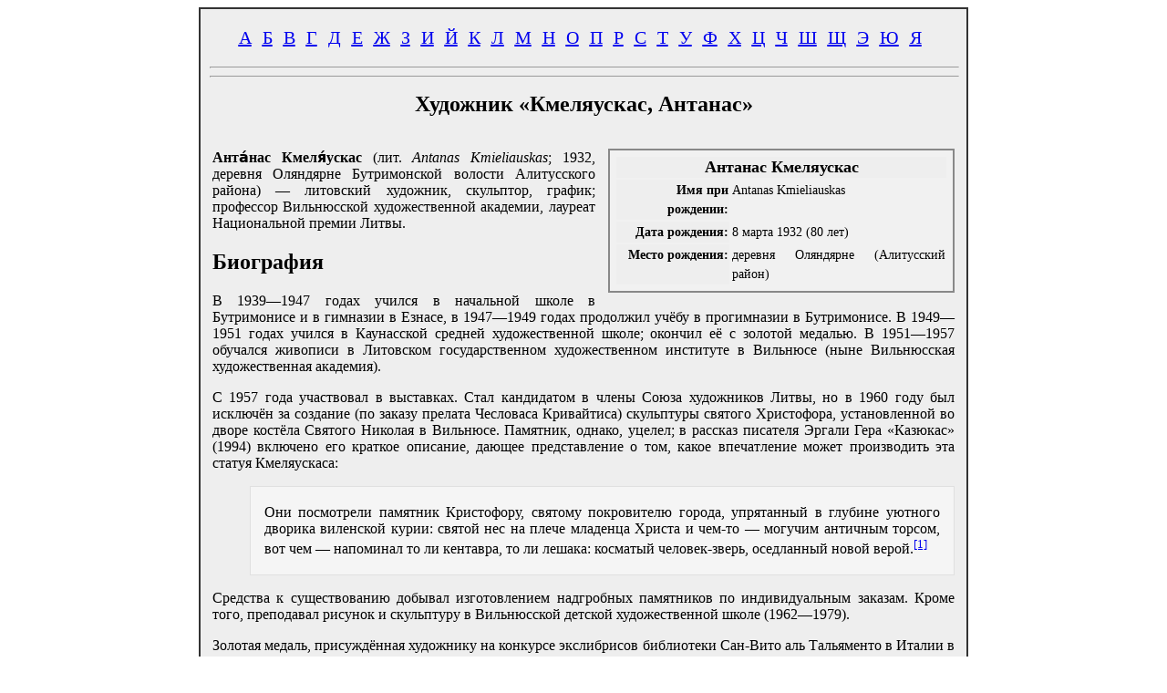

--- FILE ---
content_type: text/html; charset=UTF8
request_url: https://www3.ru/artists/index.php?id=77
body_size: 6445
content:
<!DOCTYPE html PUBLIC "-//W3C//DTD XHTML 1.0 Transitional//EN" "http://www.w3.org/TR/xhtml1/DTD/xhtml1-transitional.dtd">
<html xmlns="http://www.w3.org/1999/xhtml">
<HEAD>
<meta http-equiv="Content-Type" content="text/html; charset=UTF-8" />
<LINK rel="stylesheet" type="text/css" href="/css/style.css">
<link href="http://www3.ru/favicon.ico" rel="shortcut icon" />
<META name="keywords" content="художники, художник, картины, живопись, Художник: Кмеляускас, Антанас">
	<TITLE>Художник: Кмеляускас, Антанас</TITLE>
	<STYLE type="text/css">
	.donotshow {
		display: none;
	}
	
	</STYLE>
	<SCRIPT type="text/javascript"><!--
		var alfabet = ['А', 'Б', 'В', 'Г', 'Д', 'Е', 'Ж', 'З', 'И', 'Й', 'К', 'Л', 'М', 'Н', 'О', 'П', 'Р', 'С', 'Т', 'У', 'Ф', 'Х', 'Ц', 'Ч', 'Ш', 'Щ', 'Э', 'Ю', 'Я'];
	function showLetter(divName)
	{
		var str;
		var div;
		div = document.getElementById('let-num');
		if (div != null)
			div.style.display = 'none';
		for (i = 0; i < 29; i++)
		{
			str = 'let-' + i;
			div = document.getElementById(str);
			if (div != null)
				div.style.display = 'none';
		}
		document.getElementById(divName).style.display = '';
		return false;
	}
	//--></SCRIPT>
	
	</HEAD>	
	<BODY>
	<DIV style="width: 820px; margin: 0 auto; background: #EEEEEE; border: 2px solid #333333; padding: 20px 10px 5px 10px;">
		<DIV style="text-align:center; margin-bottom: 20px;">
	 <a href="/artists/index.php?letter=0"><span style="cursor: pointer; font-size: 20px; text-decoration: underline;">А</span></a> &nbsp;
 <a href="/artists/index.php?letter=1"><span style="cursor: pointer; font-size: 20px; text-decoration: underline;">Б</span></a> &nbsp;
 <a href="/artists/index.php?letter=2"><span style="cursor: pointer; font-size: 20px; text-decoration: underline;">В</span></a> &nbsp;
 <a href="/artists/index.php?letter=3"><span style="cursor: pointer; font-size: 20px; text-decoration: underline;">Г</span></a> &nbsp;
 <a href="/artists/index.php?letter=4"><span style="cursor: pointer; font-size: 20px; text-decoration: underline;">Д</span></a> &nbsp;
 <a href="/artists/index.php?letter=5"><span style="cursor: pointer; font-size: 20px; text-decoration: underline;">Е</span></a> &nbsp;
 <a href="/artists/index.php?letter=6"><span style="cursor: pointer; font-size: 20px; text-decoration: underline;">Ж</span></a> &nbsp;
 <a href="/artists/index.php?letter=7"><span style="cursor: pointer; font-size: 20px; text-decoration: underline;">З</span></a> &nbsp;
 <a href="/artists/index.php?letter=8"><span style="cursor: pointer; font-size: 20px; text-decoration: underline;">И</span></a> &nbsp;
 <a href="/artists/index.php?letter=9"><span style="cursor: pointer; font-size: 20px; text-decoration: underline;">Й</span></a> &nbsp;
 <a href="/artists/index.php?letter=10"><span style="cursor: pointer; font-size: 20px; text-decoration: underline;">К</span></a> &nbsp;
 <a href="/artists/index.php?letter=11"><span style="cursor: pointer; font-size: 20px; text-decoration: underline;">Л</span></a> &nbsp;
 <a href="/artists/index.php?letter=12"><span style="cursor: pointer; font-size: 20px; text-decoration: underline;">М</span></a> &nbsp;
 <a href="/artists/index.php?letter=13"><span style="cursor: pointer; font-size: 20px; text-decoration: underline;">Н</span></a> &nbsp;
 <a href="/artists/index.php?letter=14"><span style="cursor: pointer; font-size: 20px; text-decoration: underline;">О</span></a> &nbsp;
 <a href="/artists/index.php?letter=15"><span style="cursor: pointer; font-size: 20px; text-decoration: underline;">П</span></a> &nbsp;
 <a href="/artists/index.php?letter=16"><span style="cursor: pointer; font-size: 20px; text-decoration: underline;">Р</span></a> &nbsp;
 <a href="/artists/index.php?letter=17"><span style="cursor: pointer; font-size: 20px; text-decoration: underline;">С</span></a> &nbsp;
 <a href="/artists/index.php?letter=18"><span style="cursor: pointer; font-size: 20px; text-decoration: underline;">Т</span></a> &nbsp;
 <a href="/artists/index.php?letter=19"><span style="cursor: pointer; font-size: 20px; text-decoration: underline;">У</span></a> &nbsp;
 <a href="/artists/index.php?letter=20"><span style="cursor: pointer; font-size: 20px; text-decoration: underline;">Ф</span></a> &nbsp;
 <a href="/artists/index.php?letter=21"><span style="cursor: pointer; font-size: 20px; text-decoration: underline;">Х</span></a> &nbsp;
 <a href="/artists/index.php?letter=22"><span style="cursor: pointer; font-size: 20px; text-decoration: underline;">Ц</span></a> &nbsp;
 <a href="/artists/index.php?letter=23"><span style="cursor: pointer; font-size: 20px; text-decoration: underline;">Ч</span></a> &nbsp;
 <a href="/artists/index.php?letter=24"><span style="cursor: pointer; font-size: 20px; text-decoration: underline;">Ш</span></a> &nbsp;
 <a href="/artists/index.php?letter=25"><span style="cursor: pointer; font-size: 20px; text-decoration: underline;">Щ</span></a> &nbsp;
 <a href="/artists/index.php?letter=26"><span style="cursor: pointer; font-size: 20px; text-decoration: underline;">Э</span></a> &nbsp;
 <a href="/artists/index.php?letter=27"><span style="cursor: pointer; font-size: 20px; text-decoration: underline;">Ю</span></a> &nbsp;
 <a href="/artists/index.php?letter=28"><span style="cursor: pointer; font-size: 20px; text-decoration: underline;">Я</span></a> &nbsp;
	</DIV>
	<HR style="text-align: center; width: 820px; margin-left: 0px;">
	<DIV style="margin: 5px 0px; text-align: center;">
	<script type="text/javascript"><!--
	google_ad_client = "ca-pub-9114865222738558";
	/* WWW3 Artists */
	google_ad_slot = "2506010468";
	google_ad_width = 728;
	google_ad_height = 90;
	//-->
	</script>
	<script type="text/javascript"
	src="http://pagead2.googlesyndication.com/pagead/show_ads.js">
	</script>
	</DIV>
	<HR style="text-align: center; width: 820px; margin-left: 0px;">
	<H1 style="margin: none; padding: none; text-align: center; font-size: 24px;">Художник «Кмеляускас, Антанас»</H1>
<table width="100%"><tr><td>
<div id="content-text" class="content-ltr"><table class="infobox vcard" cellspacing="2" style="width: 22em; text-align: left; font-size: 88%; line-height: 1.5em; width:27em;">
<tr>
<td colspan="2" class="fn" style="text-align:center; font-size: 125%; font-weight: bold; background-color:#eee; color:#000000;">Антанас Кмеляускас</td>
</tr>
<tr>
<th style="background:#eee; text-align:right;">Имя при рождении:</th>
<td class="nickname" style="">
<p>Antanas Kmieliauskas</p>
</td>
</tr>
<tr>
<th style="background:#eee; text-align:right;">Дата рождения:</th>
<td class="" style="">
<p><span style="white-space:nowrap;">8&#160;марта 1932<span style="display:none">(<span class="bday">1932-03-08</span>)</span></span> (80&#160;лет)</p>
</td>
</tr>
<tr>
<th style="background:#eee; text-align:right;">Место рождения:</th>
<td class="" style="">
<p>деревня Оляндярне (Алитусский район)</p>
</td>
</tr>
</table>
<p><b>Анта́нас Кмеля́ускас</b> (лит. <span lang="lt" style="font-style: italic" xml:lang="lt">Antanas Kmieliauskas</span>; 1932, деревня Оляндярне Бутримонской волости Алитусского района)&#160;— литовский художник, скульптор, график; профессор Вильнюсской художественной академии, лауреат Национальной премии Литвы.</p>

<h2> Биография</h2>
<p>В 1939—1947 годах учился в начальной школе в Бутримонисе и в гимназии в Езнасе, в 1947—1949 годах продолжил учёбу в прогимназии в Бутримонисе. В 1949—1951 годах учился в Каунасской средней художественной школе; окончил её с золотой медалью. В 1951—1957 обучался живописи в Литовском государственном художественном институте в Вильнюсе (ныне Вильнюсская художественная академия).</p>
<div class="thumb tleft">

</div>
</div>
<p>С 1957 года участвовал в выставках. Стал кандидатом в члены Союза художников Литвы, но в 1960 году был исключён за создание (по заказу прелата Чесловаса Кривайтиса) скульптуры святого Христофора, установленной во дворе костёла Святого Николая в Вильнюсе. Памятник, однако, уцелел; в рассказ писателя Эргали Гера «Казюкас» (1994) включено его краткое описание, дающее представление о том, какое впечатление может производить эта статуя Кмеляускаса:</p>
<blockquote style="float:none; padding:3px 15px 3px 15px; border:thin solid #e0e0e0">
<div>
<p>Они посмотрели памятник Кристофору, святому покровителю города, упрятанный в глубине уютного дворика виленской курии: святой нес на плече младенца Христа и чем-то&#160;— могучим античным торсом, вот чем&#160;— напоминал то ли кентавра, то ли лешака: косматый человек-зверь, оседланный новой верой.<sup id="cite_ref-0" class="reference"><a href="#cite_note-0">[1]</a></sup></p>
</div>
</blockquote>
<p>Средства к существованию добывал изготовлением надгробных памятников по индивидуальным заказам. Кроме того, преподавал рисунок и скульптуру в Вильнюсской детской художественной школе (1962—1979).</p>
<p>Золотая медаль, присуждённая художнику на конкурсе экслибрисов библиотеки Сан-Вито аль Тальяменто в Италии в 1974 году (но им не полученная), повлияла на то, что Кмеляускас в 1975 году был принят в секцию графики Союза художников Литвы.</p>
<p>В 1977 году начал преподавать в Художественном инсититуте пластическую анатомию, позднее преподавал рисунок. С 1994 года профессор.</p>
<h2> Творчество</h2>

</div>
<p>В литовской печати характеризуется как универсальный художник, поскольку творит в области станковой и монументальной живописи, графики и скульптуры.</p>
<p>В 1960-е—1970-е годы писал живописные полотна, среди которых портреты выдающихся деятелей науки, музыки, театра, католической церкви Литвы. Автор декоративных скульптур, надгробных памятников, эстампов и экслибрисов. Впервые экслибрис Кмеляускаса экспонировался на выставке в Чехословакии в 1966 году. Создал свыше 450 экслибрисов<sup id="cite_ref-1" class="reference"><a href="#cite_note-1">[2]</a></sup>, экспонировавшихся в Польше, Чехословакии, Германии и других странах.</p>
<p>Автор фресок в книжном магазине Вильнюсского университета «Littera» (1978) и в зале ректората (1983), в каунасской «Зелёной аптеке» (<span lang="lt" style="font-style: italic" xml:lang="lt">„Žalioji vaistinė“</span>), в зале иезуитской гимназии в Вильнюсе (2003) и многих других.</p>
<p>Автор алтаря в клайпедском костёле Девы Марии Королевы Мира, памятника на могиле поэта Йонаса Айстиса (Румшишкес), памятника призывникам из Литвы, погибшим в Афганистане в 1979—1989 годах (2006)<sup id="cite_ref-2" class="reference"><a href="#cite_note-2">[3]</a></sup>, и многих других скульптурных произведений.</p>
<p>26 октября 2003 года в Кярнаве был освящён памятник Витовту Великому, выполненный Кмеляускасом по заказу прелата Чесловаса Кривайтиса.<sup id="cite_ref-3" class="reference"><a href="#cite_note-3">[4]</a></sup></p>
<p>Создал свыше 60 гранитных скульптур общим весом около 20 тонн и более 800 графических работ; общая площадь написанных им фресок превышает 1500 м²<sup id="cite_ref-4" class="reference"><a href="#cite_note-4">[5]</a></sup></p>
<h2> Награды и звания</h2>
<p>Награждался призами, медалями, премиями международных выставок экслибрисов.</p>
<p>В 1994 году за фрески в часовне Райняй удостоен Национальной премией Литвы.</p>
<h2> Примечания</h2>
<div class="references-small" style="">
<ol class="references">
<li id="cite_note-0"><b><a href="#cite_ref-0">↑</a></b> <span class="reference-text"><span class="citation"><i>Гер, Эргали</i> <!--noindex--><a rel="nofollow" class="external text" href="http://www.guelman.ru/slava/writers/ger2.htm">Казюкас</a><!--/noindex-->. <i>Современная русская литература с Вячеславом Курицыным</i>.  Вячеслав Курицын. <small><!--noindex--><a rel="nofollow" class="external text" href="http://www.webcitation.org/65kTQE3EW">Архивировано</a><!--/noindex--> из первоисточника 26 февраля 2012.</small> <small>Проверено 8 сентября 2009.</small></span></span></li>
<li id="cite_note-1"><b><a href="#cite_ref-1">↑</a></b> <span class="reference-text"><!--noindex--><a rel="nofollow" class="external text" href="http://www.culture.lt/lmenas/?st_id=1592">Hans Dieter Köhler. Ekslibrisas ir Antanas Kmieliauskas</a><!--/noindex-->&#160;<span class="ref-info" title="на литовском языке" style="font-size:85%; cursor:help; color:#888;">(лит.)</span></span></li>
<li id="cite_note-2"><b><a href="#cite_ref-2">↑</a></b> <span class="reference-text"><!--noindex--><a rel="nofollow" class="external text" href="http://www.annews.ru/news/detail.php?ID=45238.html&amp;print=Y">В Вильнюсе откроют памятник литовцам, погибшим в Афганистане</a><!--/noindex--></span></li>
<li id="cite_note-3"><b><a href="#cite_ref-3">↑</a></b> <span class="reference-text"><!--noindex--><a rel="nofollow" class="external text" href="http://www.voruta.lt/article.php?article=429">Kernavėje pašventintas Vytauto Didžiojo paminklas</a><!--/noindex-->&#160;<span class="ref-info" title="на литовском языке" style="font-size:85%; cursor:help; color:#888;">(лит.)</span></span></li>
<li id="cite_note-4"><b><a href="#cite_ref-4">↑</a></b> <span class="reference-text"><!--noindex--><a rel="nofollow" class="external text" href="http://www.vilnensis.vu.lt/nr-13/Kmiel.html">Liana Binkauskienė. Dailininkas prof. A. Kmieliauskas albumą pristatė šalia savo freskų</a><!--/noindex-->&#160;<span class="ref-info" title="на литовском языке" style="font-size:85%; cursor:help; color:#888;">(лит.)</span></span></li>
</ol>
</div>
<h2> Литература</h2>
<ul>
<li>Antanas Kmieliauskas: skulptūra, freska, tapyba, grafika. Dailininkas ir sudarytojas Rimantas Dichavičius; teksto autorė Neringa Markauskaitė; į anglų kalbą vertė Sigutė Jurkuvienė, Aldona Matulytė. 2-asis patais. ir papild. leid. Vilnius&#160;: UAB «Daigai», 2003. 320 p.: iliustr. ISBN 9986-767-11-3.</li>
</ul>

<h2> Ссылки</h2>
<ul>
<li><!--noindex--><a rel="nofollow" class="external text" href="http://www.paintings.lt/en/artists/artist-biography_18.html">Antanas Kmieliauskas</a><!--/noindex-->&#160;<span class="ref-info" title="на английском языке" style="font-size:85%; cursor:help; color:#888;">(англ.)</span></li>
<li><!--noindex--><a rel="nofollow" class="external text" href="http://www.voruta.lt/article.php?article=429">Kernavėje pašventintas Vytauto Didžiojo paminklas</a><!--/noindex-->&#160;<span class="ref-info" title="на литовском языке" style="font-size:85%; cursor:help; color:#888;">(лит.)</span></li>
<li><!--noindex--><a rel="nofollow" class="external text" href="http://www.culture.lt/lmenas/?leid_id=3134&amp;kas=straipsnis&amp;st_id=10420">Antanas Kmieliauskas: apie save ir kūrybą</a><!--/noindex-->&#160;<span class="ref-info" title="на литовском языке" style="font-size:85%; cursor:help; color:#888;">(лит.)</span></li>
</ul>





</div></td></tr></table>
<HR><div align=right><font size=1>Источник:<!--noindex--><a href="http://ru.wikipedia.org/wiki/%D0%9A%D0%BC%D0%B5%D0%BB%D1%8F%D1%83%D1%81%D0%BA%D0%B0%D1%81%2C_%D0%90%D0%BD%D1%82%D0%B0%D0%BD%D0%B0%D1%81" rel=nofollow target=_blank>Википедия</a><!--/noindex--> [<!--noindex--><a rel=nofollow href="http://creativecommons.org/licenses/by-sa/3.0/">CC-BY-SA</a><!--/noindex-->]</font>
	<HR style="text-align: center; width: 820px; margin-left: 0px;">
	<DIV style="text-align: center;">
	<div><!--1314940077215--><div id='alCd_1314940077215'></div><!--a4302d16--><!--a4302d16--><!--adccd1c5--><!--adccd1c5--><script async="async" src="https://w.uptolike.com/widgets/v1/zp.js?pid=637982" type="text/javascript"></script></div>
	<div style="padding: 5px;"><a href="/">На главную</a></div>
	<!--LiveInternet counter--><script type="text/javascript"><!--
document.write("<a href='http://www.liveinternet.ru/click' "+
"target=_blank><img src='http://counter.yadro.ru/hit?t14.1;r"+
escape(document.referrer)+((typeof(screen)=="undefined")?"":
";s"+screen.width+"*"+screen.height+"*"+(screen.colorDepth?
screen.colorDepth:screen.pixelDepth))+";u"+escape(document.URL)+
";"+Math.random()+
"' alt='' title='LiveInternet: показано число просмотров за 24"+
" часа, посетителей за 24 часа и за сегодня' "+
"border='0' width='88' height='31'><\/a>")
//--></script><!--/LiveInternet-->

<!-- Yandex.Metrika counter -->
<script type="text/javascript">
(function (d, w, c) {
    (w[c] = w[c] || []).push(function() {
        try {
            w.yaCounter24293596 = new Ya.Metrika({id:24293596,
                    clickmap:true,
                    trackLinks:true,
                    accurateTrackBounce:true});
        } catch(e) { }
    });

    var n = d.getElementsByTagName("script")[0],
        s = d.createElement("script"),
        f = function () { n.parentNode.insertBefore(s, n); };
    s.type = "text/javascript";
    s.async = true;
    s.src = (d.location.protocol == "https:" ? "https:" : "http:") + "//mc.yandex.ru/metrika/watch.js";

    if (w.opera == "[object Opera]") {
        d.addEventListener("DOMContentLoaded", f, false);
    } else { f(); }
})(document, window, "yandex_metrika_callbacks");
</script>
<noscript><div><img src="//mc.yandex.ru/watch/24293596" style="position:absolute; left:-9999px;" alt="" /></div></noscript>
<!-- /Yandex.Metrika counter -->

	</DIV>
	
	</DIV>
	<script type="text/javascript">
<!--
var _acic={dataProvider:10};(function(){var e=document.createElement("script");e.type="text/javascript";e.async=true;e.src="https://www.acint.net/aci.js";var t=document.getElementsByTagName("script")[0];t.parentNode.insertBefore(e,t)})()
//-->
</script></BODY>
</HTML>

	

--- FILE ---
content_type: text/css
request_url: https://www3.ru/css/style.css
body_size: 485
content:
.infobox {
  border: 2px solid #888888;
  background-color: #f1f1f1;
  margin-bottom: 1em;
  margin-left: 1em;
  padding:.4em;
  float: right;
  clear: right;
  font-size: 90%;
  width: 16em;
  vertical-align: middle;
}
.infobox td, .infobox th {vertical-align:top}
table.infobox td p {margin:0}

.menu {
  border: 2px solid #888888;
  background-color: #f1f1f1;
}
.menu td, .menu th {vertical-align:top}
table.menu td p {margin:0}

.toc {
	border: 2px solid #888888;
	background-color: #f1f1f1;
	margin-bottom: 1em;
	margin-right: 1em;
	padding:.4em;
	float: left;
	font-size: 110%;
	vertical-align: middle;
}
.toc td, .toc th { 
	vertical-align:top
}
table.toc td p {
	margin:0
}

.notice {
	text-align: justify;
	margin: 1em 0.5em;
	padding: 0.5em;
}
 
.messagebox {
	border: thin solid #aaaaaa;
	background-color: #f9f9f9;
	width: 88%;
	margin: 0 auto 1em auto;
	padding:.4em;
	vertical-align: middle;
	font-size: 90%
}
 
blockquote {
	margin:0.7em 0 0.7em 5%;
	padding:0.7em 2% 0.7em 4%;
	background-color:#F5F5F5;
}

p {
	text-align: justify;
}

.main-text {
	text-align: justify; 
	margin: 10px 0px;
}

.main-text a {
	color: #444499;
	text-decoration: none;
}

.main-text a:hover {
	color: #6666BB;
	text-decoration: underline;
}

li.gallerybox{vertical-align:top; display:-moz-inline-box; display:inline-block}
ul.gallery, li.gallerybox{zoom:1;*display:inline}
ul.gallery{margin:2px;padding:2px;display:block}
li.gallerycaption{font-weight:bold;text-align:center;display:block;word-wrap:break-word}
li.gallerybox div.thumb{text-align:center;border:1px solid #ccc;background-color:#f9f9f9;margin:2px}
li.gallerybox

--- FILE ---
content_type: application/javascript;charset=utf-8
request_url: https://w.uptolike.com/widgets/v1/version.js?cb=cb__utl_cb_share_1768701502402359
body_size: 396
content:
cb__utl_cb_share_1768701502402359('1ea92d09c43527572b24fe052f11127b');